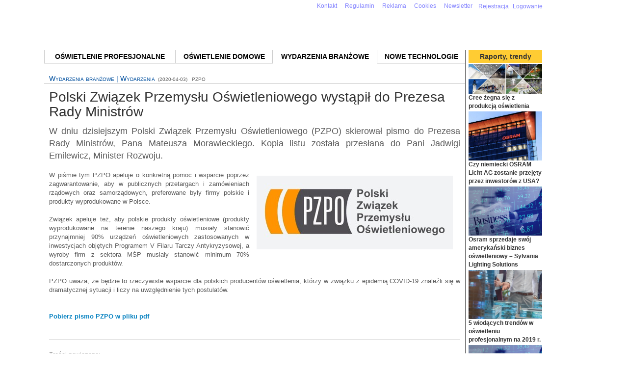

--- FILE ---
content_type: text/html; charset=utf-8
request_url: http://lighting.pl/Wydarzenia-branzowe/wydarzenia/Polski-Zwiazek-Przemyslu-Oswietleniowego-wystapil-do-Prezesa-Rady-Ministrow
body_size: 48425
content:
<!DOCTYPE html>
<html>
<head>
    <meta charset="utf-8" />
    <meta name="viewport" content="width=device-width, initial-scale=1.0">
    <meta name="description" content="Oświetlenie LED i tradycyjne - branżowy portal informacyjny LIGHTING.PL" />
    <meta name="keywords" content="led, philips, lampa, lampy, lighting, żar&#243;wki, światło, dioda, halogen, hcl, kanlux, osram, żar&#243;wki led, oświetlenie led" />
    <link rel="icon" type="image/png" href="/Content/static/icon.png" />

    <title>LIGHTING.PL - Polski Związek Przemysłu Oświetleniowego wystąpił do Prezesa Rady Ministr&#243;w</title>
    <link href="/Content/css?v=uNq7Fz334xfwBLYFMsJeCRevvKJVvrswBXMxA0reLIA1" rel="stylesheet"/>

    <link href="/Content/resgal/css?v=Axb9SBBBLPVh_MJkmB6Gvw73lcCFP9FpAI5ABEPte2c1" rel="stylesheet"/>

    <script src="/bundles/modernizr?v=wBEWDufH_8Md-Pbioxomt90vm6tJN2Pyy9u9zHtWsPo1"></script>

</head>
<body>
    <div style="width: 1100px; margin-left: auto; margin-right: auto;">
        <div style="left: 1025px; position: relative; top: 100px; width:0;height:0">
                <div class="clr rekpion" style="width: 120px; height: auto; overflow:visible; position: absolute; top: 0px; ">
                        

                </div>
        </div>
        <div class="container body-content" id="container-body-content" style="width:1020px;float:left; position:relative;">

            <div class="header">
                <a href="/" style="display: block;float: left;height: 100px;width: 530px;" title="LIGHTING.PL - Strona główna"></a>
                <div class="sbtopm" style="float: right">
                    
        <a href="/kontakt" >Kontakt</a>
        <a href="/regulamin" >Regulamin</a>
        <a href="/reklama" >Reklama</a>
        <a href="/cookies" >Cookies</a>
        <a href="/newsletter" >Newsletter</a>

                        <ul class="nav navbar-nav navbar-right">
            <li><a href="/account/Register" id="registerLink" style="padding:0 3px; margin:1px;" title="Zarejestruj się">Rejestracja</a></li>
        <li><a href="/account?returnUrl=%2FWydarzenia-branzowe%2Fwydarzenia%2FPolski-Zwiazek-Przemyslu-Oswietleniowego-wystapil-do-Prezesa-Rady-Ministrow" id="loginLink" style="padding:0 3px; margin:1px;" title="Zaloguj się">Logowanie</a></li>
    </ul>

                </div>
                <div class="socialbtn">
                    <a class="socialbtn-fb" href="https://www.facebook.com/lightingpl" target="_blank" rel="nofollow" title="Odwiedź nas na Facebooku"></a>
                    <a class="socialbtn-in" href="https://www.linkedin.com/groups?home=&gid=5139825" target="_blank" rel="nofollow" title="Odwiedź nas na Linked In"></a>
                    <a class="socialbtn-pi" href="https://www.pinterest.com/lightingpl/" target="_blank" rel="nofollow" title="Odwiedź nas na Pinterest"></a>
                    <a class="socialbtn-gl" href="https://plus.google.com/b/111614446045106522665/111614446045106522665" target="_blank" rel="nofollow" title="Odwiedź nas na Google+"></a>
                </div>
            </div>
            <div style="position:relative;top:0; display:block;height:0;width:1020px;z-index:15;">
                <div style="width:1020px; height:0; position: relative;top:1px">
                        <div style="width: 1020px;border: none"></div>
                        <div class="advbuttons" style="width:150px; overflow:hidden;display:block; height:auto;float:right;margin-right: 5px;max-height:0">
        <div style="height:auto">
        </div>
    </div>
    <div id="advbox" style="width: 860px;border: none"></div>
                </div>
            </div>
            <div style="float: left; width: 1020px; min-height: 700px; border: none">
                <div id="rightpanel" style="width:160px;float:right">
                    <div class="dynriblk">
                                    <div class="block  bigicon">
                    <p class="title">
Raporty, trendy                    </p>
                         <a class="" href="/Wydarzenia-branzowe/wydarzenia/Cree-zegna-sie-z-produkcja-oswietlenia" target="_self" >
             <img title="Cree żegna się z produkcją oświetlenia" alt="Cree żegna się z produkcją oświetlenia" src="/images/CREE_zegna_sie_z_produkcja_oswietlenia_800x327.jpg" />
         <p>Cree żegna się z produkcją oświetlenia</p></a>
         <a class="" href="/Wydarzenia-branzowe/wydarzenia/Czy-niemiecki-OSRAM-Licht-AG-zostanie-przejety-przez-inwestorow-z-USA" target="_self" >
             <img title="Czy niemiecki OSRAM Licht AG zostanie przejęty przez inwestor&#243;w z USA?" alt="Czy niemiecki OSRAM Licht AG zostanie przejęty przez inwestor&#243;w z USA?" src="/images/OSRAM_siedziba_glowna_Monachium_800x533_2.jpg" />
         <p>Czy niemiecki OSRAM Licht AG zostanie przejęty przez inwestor&#243;w z USA?</p></a>
         <a class="" href="/Wydarzenia-branzowe/wydarzenia/Osram-sprzedaje-swoj-amerykanski-biznes-oswietleniowy-_-Sylvania-Lighting-Solutions" target="_self" >
             <img title="Osram sprzedaje sw&#243;j amerykański biznes oświetleniowy – Sylvania Lighting Solutions" alt="Osram sprzedaje sw&#243;j amerykański biznes oświetleniowy – Sylvania Lighting Solutions" src="/images/BUSINESS_800x533.jpg" />
         <p>Osram sprzedaje sw&#243;j amerykański biznes oświetleniowy – Sylvania Lighting Solutions</p></a>
         <a class="" href="/Wydarzenia-branzowe/Trendy-i-kierunki/5-wiodacych-trendow-w-oswietleniu-profesjonalnym-na-2019-r_" target="_self" >
             <img title="5 wiodących trend&#243;w w oświetleniu profesjonalnym na 2019 r." alt="5 wiodących trend&#243;w w oświetleniu profesjonalnym na 2019 r." src="/images/BEGHELLI_5_wiodacych_trendow_w_oswietleniu_profesjonalnym_na_2019_800x533.jpg" />
         <p>5 wiodących trend&#243;w w oświetleniu profesjonalnym na 2019 r.</p></a>
         <a class="" href="/Wydarzenia-branzowe/Trendy-i-kierunki/Najwazniejsze-wydarzenia-minionego-roku-2018-w-swiatowej-branzy-oswietleniowej" target="_self" >
             <img title="Najważniejsze wydarzenia minionego roku 2018 w światowej branży oświetleniowej" alt="Najważniejsze wydarzenia minionego roku 2018 w światowej branży oświetleniowej" src="/images/BUSINESS_800x533.jpg" />
         <p>Najważniejsze wydarzenia minionego roku 2018 w światowej branży oświetleniowej</p></a>
         <a class="" href="/Wydarzenia-branzowe/Trendy-i-kierunki/Jak-Internet-Rzeczy-_IoT_-wplynie-na-przyszlosc-branzy-oswietleniowej" target="_self" >
             <img title="Jak Internet Rzeczy (IoT) wpłynie na przyszłość branży oświetleniowej?" alt="Jak Internet Rzeczy (IoT) wpłynie na przyszłość branży oświetleniowej?" src="/images/icons__/IoT_Internet_Rzeczy_150x100_ico.jpg" />
         <p>Jak Internet Rzeczy (IoT) wpłynie na przyszłość branży oświetleniowej?</p></a>
         <a class="" href="/Wydarzenia-branzowe/Trendy-i-kierunki/Swiatowy-rynek-oswietlenia-inteligentnego-osiagnie-wartosc-51_05-mld-USD-do-2025-r_" target="_self" >
             <img title="Rynek inteligentnego oświetlenia do 2025 r." alt="Rynek inteligentnego oświetlenia do 2025 r." src="/images/icons__/TREND_150x100_ico.jpg" />
         <p>Rynek inteligentnego oświetlenia do 2025 r.</p></a>
         <a class="" href="/Wydarzenia-branzowe/raporty-i-analizy/Perspektywy-globalnego-rynku-oswietleniowego-do-2020-roku" target="_self" >
             <img title="Perspektywy rynku oświetlenia do 2020 r." alt="Perspektywy rynku oświetlenia do 2020 r." src="/images/icons__/RAPORT_150x100_ico.jpg" />
         <p>Perspektywy rynku oświetlenia do 2020 r.</p></a>
         <a class="" href="/Wydarzenia-branzowe/raporty-i-analizy/Inteligentne-domowe-zrodla-swiatla-perspektywy-do-2020-r_" target="_self" >
             <img title="Inteligentne domowe źr&#243;dła światła do 2020 r." alt="Inteligentne domowe źr&#243;dła światła do 2020 r." src="/images/icons__/Inteligentne_domowe_zrodla_swiatla_do_2020__ico_150x100.jpg" />
         <p>Inteligentne domowe źr&#243;dła światła do 2020 r.</p></a>
         <a class="" href="/Wydarzenia-branzowe/Trendy-i-kierunki/Co-dalej-z-tym-oswietleniem" target="_self" >
             <img title="Co dalej z tym oświetleniem?" alt="Co dalej z tym oświetleniem?" src="/images/icons__/Co_z_tym_oswietleniem_150x100_ico.jpg" />
         <p>Co dalej z tym oświetleniem?</p></a>
         <a class="" href="/Wydarzenia-branzowe/raporty-i-analizy/Polska-rynkiem-rozwojowym-dla-inteligentnego-oswietlenia-ulicznego" target="_self" >
             <img title="Rynek inteligentnego oświetlenia ulicznego" alt="Rynek inteligentnego oświetlenia ulicznego" src="/images/icons__/Raport_Inteligentne_oswietlenie_ulic_150x100_ico.jpg" />
         <p>Rynek inteligentnego oświetlenia ulicznego</p></a>
            </div>

                    </div>
                </div>
                <div id="contcentr" style="border-right: 2px solid gray;float:left;display:block;width:860px;position:relative;">
                    <div id="mmenupanel" style="width:858px;float:left;z-index:10">
                            <table class="mastermenu">
        <tr>
                    <td id="dmd-2" class=" ">

                            <a href="/oswietlenie-profesjonalne">Oświetlenie profesjonalne</a>

                    </td>
                    <td id="dmd-3" class=" ">

                            <a href="/oswietlenie-domowe">Oświetlenie domowe</a>

                    </td>
                    <td id="dmd-4" class="mselp ">

                            <a href="/Wydarzenia-branzowe">Wydarzenia branżowe</a>

                    </td>
                    <td id="dmd-5" class=" ">

                            <a href="/Nowe-technologie">Nowe technologie</a>

                    </td>
        </tr>
    </table>
    <div class="dynmen" style="position:absolute;">
                        <div class="tdmd-2 ">
                                                    <ul>
                            <li class="">
                                                            <a href="/oswietlenie-profesjonalne/zastosowania" title="Zastosowania">Zastosowania</a>
                    <ul>
                            <li class="">
                                                            <a href="/oswietlenie-profesjonalne/drogi-i-ulice" title="drogi i ulice">drogi i ulice</a>
                    <ul>
                    </ul>

                            </li>
                            <li class="">
                                                            <a href="/oswietlenie-profesjonalne/tereny-miejskie" title="tereny miejskie">tereny miejskie</a>
                    <ul>
                    </ul>

                            </li>
                            <li class="">
                                                            <a href="/oswietlenie-profesjonalne/iluminacja-architektury" title="iluminacja architektury">iluminacja architektury</a>
                    <ul>
                    </ul>

                            </li>
                            <li class="">
                                                            <a href="/oswietlenie-profesjonalne/wnetrza-biurowe" title="wnętrza biurowe">wnętrza biurowe</a>
                    <ul>
                    </ul>

                            </li>
                            <li class="">
                                                            <a href="/oswietlenie-profesjonalne/wnetrza-handlowe" title="wnętrza handlowe">wnętrza handlowe</a>
                    <ul>
                    </ul>

                            </li>
                            <li class="">
                                                            <a href="/oswietlenie-profesjonalne/wnetrza-uzytkowe-inne" title="wnętrza użytkowe inne">wnętrza użytkowe inne</a>
                    <ul>
                    </ul>

                            </li>
                            <li class="">
                                                            <a href="/oswietlenie-profesjonalne/przemysl" title="przemysł">przemysł</a>
                    <ul>
                    </ul>

                            </li>
                            <li class="">
                                                            <a href="/oswietlenie-profesjonalne/obiekty-architektoniczne" title="obiekty architektoniczne">obiekty architektoniczne</a>
                    <ul>
                    </ul>

                            </li>
                    </ul>

                            </li>
                            <li class="">
                                                            <a href="/oswietlenie-profesjonalne/nowe-produkty" title="Nowe produkty">Nowe produkty</a>
                    <ul>
                            <li class="">
                                                            <a href="/oswietlenie-profesjonalne/oprawy-oswietleniowe" title="oprawy oświetleniowe">oprawy oświetleniowe</a>
                    <ul>
                    </ul>

                            </li>
                            <li class="">
                                                            <a href="/oswietlenie-profesjonalne/zrodla-swiatla" title="źr&#243;dła światła">źr&#243;dła światła</a>
                    <ul>
                    </ul>

                            </li>
                            <li class="">
                                                            <a href="/oswietlenie-profesjonalne/zasilanie-i-sterowania" title="zasilanie i sterowania">zasilanie i sterowania</a>
                    <ul>
                    </ul>

                            </li>
                            <li class="">
                                                    <hr />

                            </li>
                            <li class="">
                                                            <a href="/oswietlenie-profesjonalne/produkty-LED" title="produkty LED">produkty LED</a>
                    <ul>
                    </ul>

                            </li>
                            <li class="">
                                                            <a href="/oswietlenie-profesjonalne/produkty-tradycyjne" title="produkty tradycyjne">produkty tradycyjne</a>
                    <ul>
                    </ul>

                            </li>
                    </ul>

                            </li>
                            <li class="">
                                                            <a href="/oswietlenie-profesjonalne/ostatnie-newsy" title="Ostatnie newsy">Ostatnie newsy</a>
                    <ul>
                    </ul>

                            </li>
                    </ul>

                        </div>
                        <div class="tdmd-3 ">
                                                    <ul>
                            <li class="">
                                                            <a href="/oswietlenie-domowe/zastosowania" title="Zastosowania">Zastosowania</a>
                    <ul>
                            <li class="">
                                                            <a href="/oswietlenie-domowe/pokoj-dzienny" title="pok&#243;j dzienny">pok&#243;j dzienny</a>
                    <ul>
                    </ul>

                            </li>
                            <li class="">
                                                            <a href="/oswietlenie-domowe/sypialnia" title="sypialnia">sypialnia</a>
                    <ul>
                    </ul>

                            </li>
                            <li class="">
                                                            <a href="/oswietlenie-domowe/pokoj-dzieciecy" title="pok&#243;j dziecięcy">pok&#243;j dziecięcy</a>
                    <ul>
                    </ul>

                            </li>
                            <li class="">
                                                            <a href="/oswietlenie-domowe/kuchnia" title="kuchnia">kuchnia</a>
                    <ul>
                    </ul>

                            </li>
                            <li class="">
                                                            <a href="/oswietlenie-domowe/przedpokoj" title="przedpok&#243;j">przedpok&#243;j</a>
                    <ul>
                    </ul>

                            </li>
                            <li class="">
                                                            <a href="/oswietlenie-domowe/lazienka" title="łazienka">łazienka</a>
                    <ul>
                    </ul>

                            </li>
                            <li class="">
                                                            <a href="/oswietlenie-domowe/balkon-taras" title="balkon, taras">balkon, taras</a>
                    <ul>
                    </ul>

                            </li>
                            <li class="">
                                                            <a href="/oswietlenie-domowe/klatka-schodowa" title="klatka schodowa">klatka schodowa</a>
                    <ul>
                    </ul>

                            </li>
                            <li class="">
                                                            <a href="/oswietlenie-domowe/schody" title="schody">schody</a>
                    <ul>
                    </ul>

                            </li>
                            <li class="">
                                                            <a href="/oswietlenie-domowe/otoczenie-domu" title="otoczenie domu">otoczenie domu</a>
                    <ul>
                    </ul>

                            </li>
                    </ul>

                            </li>
                            <li class="">
                                                            <a href="/oswietlenie-domowe/typ-oswietlenia" title="Typ oświetlenia">Typ oświetlenia</a>
                    <ul>
                            <li class="">
                                                            <a href="/oswietlenie-domowe/ogolne" title="og&#243;lne">og&#243;lne</a>
                    <ul>
                    </ul>

                            </li>
                            <li class="">
                                                            <a href="/oswietlenie-domowe/miejscowe" title="miejscowe">miejscowe</a>
                    <ul>
                    </ul>

                            </li>
                            <li class="">
                                                            <a href="/oswietlenie-domowe/dekoracyjne" title="dekoracyjne">dekoracyjne</a>
                    <ul>
                    </ul>

                            </li>
                    </ul>

                            </li>
                            <li class="">
                                                            <a href="/oswietlenie-domowe/nowe-produkty" title="Nowe produkty">Nowe produkty</a>
                    <ul>
                            <li class="">
                                                            <a href="/oswietlenie-domowe/oprawy-sufitowe" title="oprawy sufitowe">oprawy sufitowe</a>
                    <ul>
                    </ul>

                            </li>
                            <li class="">
                                                            <a href="/oswietlenie-domowe/oprawy-scienne" title="oprawy ścienne">oprawy ścienne</a>
                    <ul>
                    </ul>

                            </li>
                            <li class="">
                                                            <a href="/oswietlenie-domowe/oprawy-stojace" title="oprawy stojące">oprawy stojące</a>
                    <ul>
                    </ul>

                            </li>
                            <li class="">
                                                            <a href="/oswietlenie-domowe/oprawy-podlogowe" title="oprawy podłogowe">oprawy podłogowe</a>
                    <ul>
                    </ul>

                            </li>
                            <li class="">
                                                            <a href="/oswietlenie-domowe/oprawy-meblowe" title="oprawy meblowe">oprawy meblowe</a>
                    <ul>
                    </ul>

                            </li>
                            <li class="">
                                                            <a href="/oswietlenie-domowe/oprawy-zewnetrzne" title="oprawy zewnętrzne">oprawy zewnętrzne</a>
                    <ul>
                    </ul>

                            </li>
                            <li class="">
                                                            <a href="/oswietlenie-domowe/zrodla-swiatla" title="źr&#243;dła światła">źr&#243;dła światła</a>
                    <ul>
                    </ul>

                            </li>
                            <li class="">
                                                            <a href="/oswietlenie-domowe/zasilanie-i-sterowanie" title="zasilanie i sterowanie">zasilanie i sterowanie</a>
                    <ul>
                    </ul>

                            </li>
                            <li class="">
                                                    <hr />

                            </li>
                            <li class="">
                                                            <a href="/oswietlenie-domowe/produkty-LED" title="produkty LED">produkty LED</a>
                    <ul>
                    </ul>

                            </li>
                            <li class="">
                                                            <a href="/oswietlenie-domowe/produkty-tradycyjne" title="produkty tradycyjne">produkty tradycyjne</a>
                    <ul>
                    </ul>

                            </li>
                    </ul>

                            </li>
                            <li class="">
                                                            <a href="/oswietlenie-domowe/ostatnie-newsy" title="Ostatnie newsy">Ostatnie newsy</a>
                    <ul>
                    </ul>

                            </li>
                    </ul>

                        </div>
                        <div class="tdmd-4 ">
                                                    <ul>
                            <li class="">
                                                            <a href="/Wydarzenia-branzowe/targi-konferencje-seminaria" title="Targi, konferencje, seminaria">Targi, konferencje, seminaria</a>
                    <ul>
                    </ul>

                            </li>
                            <li class="">
                                                            <a href="/Wydarzenia-branzowe/nagrody-i-wyroznienia" title="Nagrody i wyr&#243;żnienia">Nagrody i wyr&#243;żnienia</a>
                    <ul>
                    </ul>

                            </li>
                            <li class="">
                                                            <a href="/Wydarzenia-branzowe/wydarzenia" title="Wydarzenia">Wydarzenia</a>
                    <ul>
                    </ul>

                            </li>
                            <li class="">
                                                            <a href="/Wydarzenia-branzowe/raporty-i-analizy" title="Raporty i analizy">Raporty i analizy</a>
                    <ul>
                    </ul>

                            </li>
                            <li class="">
                                                            <a href="/Wydarzenia-branzowe/Trendy-i-kierunki" title="Trendy i kierunki">Trendy i kierunki</a>
                    <ul>
                    </ul>

                            </li>
                            <li class="">
                                                            <a href="/Wydarzenia-branzowe/wydawnictwa-branzowe" title="Wydawnictwa branżowe">Wydawnictwa branżowe</a>
                    <ul>
                    </ul>

                            </li>
                    </ul>

                        </div>
                        <div class="tdmd-5 ">
                                                    <ul>
                    </ul>

                        </div>

    </div>

                    </div>

                    <div style="float: left; min-height: 600px; width: 858px;z-index:0">
                        
<div style="width:100%">

    <div class="cmheader ">
        <p><span class="mnpath">Wydarzenia branżowe | Wydarzenia</span>&nbsp;&nbsp;<span class="date">(2020-04-03)</span>&nbsp;&nbsp;
            <span class="author">PZPO</span>
        </p>
        
    </div>
    <h2 class="cmtitle">Polski Związek Przemysłu Oświetleniowego wystąpił do Prezesa Rady Ministr&#243;w</h2>

<div class="content">
    <div style="text-align:justify">
        <span style="font-size:18px">W dniu dzisiejszym Polski Związek Przemysłu Oświetleniowego (PZPO) skierował pismo do Prezesa Rady Ministr&oacute;w, Pana Mateusza Morawieckiego. Kopia listu została przesłana do Pani Jadwigi Emilewicz, Minister Rozwoju.</span><br />
<br />
<img alt="" src="/images/PZPO_logo_400x150.jpg" style="float:right; height:150px; margin:10px 15px; width:400px" />W piśmie tym PZPO apeluje o konkretną pomoc i wsparcie poprzez zagwarantowanie, aby w publicznych przetargach i zam&oacute;wieniach rządowych oraz samorządowych, preferowane były firmy polskie i produkty wyprodukowane w Polsce.<br />
<br />
Związek apeluje też, aby polskie produkty oświetleniowe (produkty wyprodukowane na terenie naszego kraju) musiały stanowić przynajmniej 90% urządzeń oświetleniowych zastosowanych w inwestycjach objętych Programem V Filaru Tarczy Antykryzysowej, a wyroby firm z sektora MŚP musiały stanowić minimum 70% dostarczonych produkt&oacute;w.<br />
&nbsp;<br />
PZPO uważa, że będzie to rzeczywiste wsparcie dla polskich producent&oacute;w oświetlenia, kt&oacute;rzy w związku z epidemią COVID-19 znaleźli się w dramatycznej sytuacji i liczy na uwzględnienie tych postulat&oacute;w.<br />
<br />
<br />
<strong><a href="/Documents/PZPO_pismo_do_prezesa_rady_ministrow_3_04_2020.pdf" target="_blank">Pobierz pismo PZPO w pliku pdf</a></strong><br />
&nbsp;
    </div>
        <hr /><p>Treści powiązane:</p><br />
    <ul class="ulpow">
                <li>
            <a href="/Wydarzenia-branzowe/wydarzenia/Pandemia-w-branzy-oswietleniowej-_-rozmowa-z-Markiem-Orlowskim_-Prezesem-PZPO"><img src="/Content/m/mn/4f7e2a9b-4e06-4f15-895f-b964936fab50.jpg" alt="" title="Pandemia w branży oświetleniowej – rozmowa z Markiem Orłowskim, Prezesem PZPO" style="" />Pandemia w branży oświetleniowej – rozmowa z Markiem Orłowskim, Prezesem PZPO</a>
        </li>
        <li>
            <a href="/Wydarzenia-branzowe/wydarzenia/Wystapienie-Polskiego-Zwiazku-Przemyslu-Oswietleniowego-do-Ministerstwa-Rozwoju"><img src="/Content/m/mn/47efc8bd-1b24-4549-8b34-5cceb90a6f7e.jpg" alt="" title="Wystąpienie Polskiego Związku Przemysłu Oświetleniowego do Ministerstwa Rozwoju" style="" />Wystąpienie Polskiego Związku Przemysłu Oświetleniowego do Ministerstwa Rozwoju</a>
        </li>
        <li>
            <a href="/Wydarzenia-branzowe/wydarzenia/Stanowisko-PZPO-w-sprawie-problemow-firm-branzy-oswietleniowej-w-zwiazku-z-pandemia"><img src="/Content/m/mn/4c815265-e93a-4ca3-b8be-ab38cdd7ae2f.jpg" alt="" title="Stanowisko PZPO w sprawie problem&#243;w firm branży oświetleniowej w związku z pandemią" style="" />Stanowisko PZPO w sprawie problem&#243;w firm branży oświetleniowej w związku z pandemią</a>
        </li>
                        
    </ul>
    <div class="clearfix"></div>

</div>

</div>    <div ><br/><a href="/" style="font-weight:bold;color:#2a6496;float: right;margin-right:26px">&lt; powrót</a></div>
    <div class="clr"></div>
        <hr />

<div id="commenttable">
        <p id="commid-0">Komentarze:</p>
</div>
<div class="bottomcont">
    <hr style="border-top-color:gray" />
<div class="rekmid1">
    


</div>
<div style="float:left; width:160px">
    <div class="dynriblk">
                    <div class="block  bigicon">
                    <p class="title">
Artykuły i notatki sponsorowane                    </p>
                         <a class="" href="/oswietlenie-profesjonalne/oprawy-oswietleniowe/Oprawy-przeciwwybuchowe-LUMI-TEAM-z-certyfikatami-ATEX-i-IECEx-dla-stref-2-i-21_-22" target="_self" >
             <img title="Oprawy przeciwwybuchowe LUMI TEAM z certyfikatami ATEX i IECEx dla stref 2 i 21, 22" alt="Oprawy przeciwwybuchowe LUMI TEAM z certyfikatami ATEX i IECEx dla stref 2 i 21, 22" src="/images/icons__/LUMI_TEAM_Oprawy_przeciwwybuchowe_z_certyfikatami_150x100_ico.jpg" />
         <p>Oprawy przeciwwybuchowe LUMI TEAM z certyfikatami ATEX i IECEx dla stref 2 i 21, 22</p></a>
           <p class="">
                <img title="Nowoczesne i estetyczne oprawy oświetlenia podstawowego od AWEX" alt="Nowoczesne i estetyczne oprawy oświetlenia podstawowego od AWEX" src="/images/icons__/AWEX_oprawy_oswietlenia_podstawowego_150x100_ico.jpg" />
                Nowoczesne i estetyczne oprawy oświetlenia podstawowego od AWEX
                </p>
         <a class="" href="/oswietlenie-profesjonalne/zrodla-swiatla/Lampy-led-_-dlaczego-warto-je-wybierac" target="_self" >
             <img title="Lampy led – dlaczego warto je wybierać?" alt="Lampy led – dlaczego warto je wybierać?" src="/images/Lampy_led_dlaczego_warto_je_wybierac_800x533.jpg" />
         <p>Lampy led – dlaczego warto je wybierać?</p></a>
         <a class="" href="/Wydarzenia-branzowe/wydarzenia/BIM-dla-oswietlenia-Webinarium-BIMobject-_-LEDIN" target="_self" >
             <img title="BIM dla oświetlenia | Webinarium BIMobject &amp; LEDIN" alt="BIM dla oświetlenia | Webinarium BIMobject &amp; LEDIN" src="/images/LED_Line_BIMobject_Webinarium_800x533.jpg" />
         <p>BIM dla oświetlenia | Webinarium BIMobject &amp; LEDIN</p></a>
            </div>
            <div class="block  bigicon">
                    <p class="title">
Katalogi                    </p>
                        <a class="" href="/katalog-firm"  >
            <img title="Katalog firm PL" alt="Katalog firm PL" src="/images/icons__/KATALOG_FIRMY_150x65_ico.jpg" />
        </a>
        <a class="" href="/katalog-importerow"  >
            <img title="Katalog importer&#243;w" alt="Katalog importer&#243;w" src="/images/icons__/KATALOG_IMPORTERZY_150x65_ico.jpg" />
        </a>
        <a class="" href="/katalog-stron-www"  >
            <img title=" Katalog stron WWW" alt=" Katalog stron WWW" src="/images/icons__/KATALOG_WWW_150x65_ico.jpg" />
        </a>
            </div>
            <div class="block  bigicon">
                    <p class="title">
Archiwum informacji                    </p>
                        <a class="" href="/news"  >
            <img title="Archiwum news&#243;w" alt="Archiwum news&#243;w" src="/images/icons__/ARCHIWUM_v2_150x65_ico.jpg" />
        </a>
            </div>
            <div class="block  bigicon">
                    <p class="title">
Forum dyskusyjne                    </p>
                        <a class="" href="https://lighting.pl/forum" target="_blank" >
            <img title="Forum dyskusyjne wortalu LIGHTING.PL" alt="Forum dyskusyjne wortalu LIGHTING.PL" src="/images/icons__/FORUM_DYSKUSYJNE_v3_150x65_ico.jpg" />
        </a>
            </div>
            <div class="block  bigicon">
                    <p class="title">
Giełda pracy                    </p>
                        <a class="" href="https://lighting.pl/forum/viewforum.php?f=15" target="_blank" >
            <img title="Giełda pracy" alt="Giełda pracy" src="/images/icons__/GIELDA_PRACY_v3_150x65_ico.jpg" />
        </a>
            </div>
            <div class="block  bigicon">
                    <p class="title">
Targi, konferencje                    </p>
                        <a class="" href="/Wydarzenia-branzowe/targi-konferencje-seminaria/Imprezy-wystwiennicze-dla-branzy-oswietlenia"  >
            <img title="Targi, konferencje" alt="Targi, konferencje" src="/images/icons__/TARGI_KONFERENCJE_150x65_ico.jpg" />
        </a>
            </div>

    </div>
</div>
<div class="midtrmin">
        <div class="rg-gallery" id="rg-gallery-24">
        <div class="rg-thumbs" style="width: 100%;">
            <p style="text-align: left; font-size: 14px;color:#000; padding: 0; margin: 0 0 0 26px; font-weight: bolder;">Galeria Starej Reklamy Oświetlenia</p>
            <!-- Elastislide Carousel Thumbnail Viewer -->
            <div class="es-carousel-wrapper" style="display: block;z-index:0;padding:0 28px">
                <div class="es-nav">
                    <span class="es-nav-prev">Previous</span>
                    <span class="es-nav-next">Next</span>
                </div>
                <div class="es-carousel" style="width:623px">
                    <ul style="width: 100%; display: block; margin-left: -1008px;">

                            <li style="margin-right: 3px; width: 126px;z-index:0" class="">
                                <a href="/Wydarzenia-branzowe/wydawnictwa-branzowe/Warszawska-Fabryka-Lamp-Elektrycznych-_Warszawa_" >
                                    <img alt="Warszawska Fabryka Lamp Elektrycznych"  src="/content/m/md/993058e8-00ac-4654-9b9e-e0fc2ded1aea.jpg" title="Warszawska Fabryka Lamp Elektrycznych">
                                <p class="rg-title">Warszawska Fabryka Lamp Elektrycznych
                                    </p>
                            </a>
                            </li>
                            <li style="margin-right: 3px; width: 126px;z-index:0" class="">
                                <a href="/Wydarzenia-branzowe/wydawnictwa-branzowe/Fabryka-Lamp-Elektrycznych-CYRKON-_Warszawa_" >
                                    <img alt="CYRKON Fabryka Lamp Elektrycznych"  src="/content/m/md/200bbfbf-bce1-48db-bcaa-8466a1ba2a9f.jpg" title="CYRKON Fabryka Lamp Elektrycznych">
                                <p class="rg-title">CYRKON Fabryka Lamp Elektrycznych
                                    </p>
                            </a>
                            </li>
                            <li style="margin-right: 3px; width: 126px;z-index:0" class="">
                                <a href="/Wydarzenia-branzowe/wydawnictwa-branzowe/Akcyjne-Towarzystwo-Elektryczne-TUNGSRAM-_Warszawa_" >
                                    <img alt="TUNGSRAM Akcyjne Towarzystwo Elektryczne"  src="/content/m/md/a6a75d77-47a6-4ce8-a717-449063c0b487.jpg" title="TUNGSRAM Akcyjne Towarzystwo Elektryczne">
                                <p class="rg-title">TUNGSRAM Akcyjne Towarzystwo Elektryczne
                                    </p>
                            </a>
                            </li>
                            <li style="margin-right: 3px; width: 126px;z-index:0" class="">
                                <a href="/Wydarzenia-branzowe/wydawnictwa-branzowe/Polskie-Zaklady-PHILIPS-_Warszawa_" >
                                    <img alt="PHILIPS Polskie Zakłady"  src="/content/m/md/399c8e66-62d9-425c-b79d-5a93c7801083.jpg" title="PHILIPS Polskie Zakłady">
                                <p class="rg-title">PHILIPS Polskie Zakłady
                                    </p>
                            </a>
                            </li>
                            <li style="margin-right: 3px; width: 126px;z-index:0" class="">
                                <a href="/Wydarzenia-branzowe/wydawnictwa-branzowe/Fabryka-Zyrandoli-Elektrycznych-A_-Marciniak-S_A_-_Warszawa_" >
                                    <img alt="A. MARCINIAK Fabryka Żyrandoli Elektrycznych"  src="/content/m/md/c553a59e-4e60-4ce9-a850-6148c90daf9a.jpg" title="A. MARCINIAK Fabryka Żyrandoli Elektrycznych">
                                <p class="rg-title">A. MARCINIAK Fabryka Żyrandoli Elektrycz...
                                    </p>
                            </a>
                            </li>
                            <li style="margin-right: 3px; width: 126px;z-index:0" class="">
                                <a href="/Wydarzenia-branzowe/wydawnictwa-branzowe/Polska-Zarowka-OSRAM-S_A_-_Warszawa-_-Pabianice_" >
                                    <img alt="OSRAM Polska Żar&#243;wka"  src="/content/m/md/7834a975-007d-4030-9d5d-edf8cf7354c0.jpg" title="OSRAM Polska Żar&#243;wka">
                                <p class="rg-title">OSRAM Polska Żar&#243;wka
                                    </p>
                            </a>
                            </li>
                            <li style="margin-right: 3px; width: 126px;z-index:0" class="">
                                <a href="/Wydarzenia-branzowe/wydawnictwa-branzowe/Malopolska-Fabryka-Zarowek-S_A_-_Lwow_" >
                                    <img alt="ŻAREG Małopolska Fabryka Żar&#243;wek"  src="/content/m/md/7a63178e-b39c-42a3-89aa-d7351bbcf6ce.jpg" title="ŻAREG Małopolska Fabryka Żar&#243;wek">
                                <p class="rg-title">ŻAREG Małopolska Fabryka Żar&#243;wek
                                    </p>
                            </a>
                            </li>
                            <li style="margin-right: 3px; width: 126px;z-index:0" class="">
                                <a href="/Wydarzenia-branzowe/wydawnictwa-branzowe/Bracia-Borkowscy-Zaklady-Elektrotechniczne-S_A_-_Warszawa_" >
                                    <img alt="BRACIA BORKOWSCY Zakłady Elektrotechniczne"  src="/content/m/md/047b26f9-1833-45cc-8dd1-bd9d5983049d.jpg" title="BRACIA BORKOWSCY Zakłady Elektrotechniczne">
                                <p class="rg-title">BRACIA BORKOWSCY Zakłady Elektrotechnicz...
                                    </p>
                            </a>
                            </li>
                            <li style="margin-right: 3px; width: 126px;z-index:0" class="">
                                <a href="/Wydarzenia-branzowe/wydawnictwa-branzowe/Gornoslaska-Fabryka-Zarowek-HELIOS-_Katowice_" >
                                    <img alt="G&#243;rnośląska Fabryka Żar&#243;wek HELIOS (Katowice)"  src="/content/m/md/56a7dc5a-fe06-4651-a28d-7ab8d5d95522.jpg" title="G&#243;rnośląska Fabryka Żar&#243;wek HELIOS (Katowice)">
                                <p class="rg-title">Górnośląska Fabryka Żarówek HELIOS (Kato...
                                    </p>
                            </a>
                            </li>
                            <li style="margin-right: 3px; width: 126px;z-index:0" class="">
                                <a href="/Wydarzenia-branzowe/wydawnictwa-branzowe/Wytwornia-Lamp-Elektrycznych-GALWANIA-_Lwow_" >
                                    <img alt="GALWANIA Wytw&#243;rnia Lamp Elektrycznych"  src="/content/m/md/b0adb2d8-942d-4749-b25a-29530a20c77a.jpg" title="GALWANIA Wytw&#243;rnia Lamp Elektrycznych">
                                <p class="rg-title">GALWANIA Wytw&#243;rnia Lamp Elektrycznych
                                    </p>
                            </a>
                            </li>
                            <li style="margin-right: 3px; width: 126px;z-index:0" class="">
                                <a href="/Wydarzenia-branzowe/wydawnictwa-branzowe/Towarzystwo-Akcyjne-Polskich-Zakladow-Elektrotechnicznych-SIEMENS-_Warszawa_" >
                                    <img alt="SIEMENS Towarzystwo Akcyjne Polskich Zakład&#243;w Elektrotechnicznych"  src="/content/m/md/88e5efef-d9ca-443f-959b-ce659bd7edf9.jpg" title="SIEMENS Towarzystwo Akcyjne Polskich Zakład&#243;w Elektrotechnicznych">
                                <p class="rg-title">SIEMENS Towarzystwo Akcyjne Polskich Zak...
                                    </p>
                            </a>
                            </li>

                    </ul>
                </div>
                <div class="es-nav"><span class="es-nav-prev" style="display: block;">Previous</span><span class="es-nav-next">Next</span></div><div class="es-nav"><span class="es-nav-prev" style="display: block;">Previous</span><span class="es-nav-next">Next</span></div><div class="es-nav"><span class="es-nav-prev" style="display: block;">Previous</span><span class="es-nav-next">Next</span></div>
            </div>
            <!-- End Elastislide Carousel Thumbnail Viewer -->
        </div>
    </div>



        <div style="display:block;width:99%;height:auto;overflow:visible" class="">
            <p style="text-align: left; font-size: 14px;color:#000; padding: 0; margin: 0 0 0 5px; font-weight: bolder;">Najciekawsze artykuły - wydarzenia branżowe</p>
                    <div style="display:block;width:100%;height:auto;float:left">
                    <a href="/Wydarzenia-branzowe/wydarzenia/CO-Unity-wprowadza-oswietlenie-marki-Toshiba-na-polski-rynek" style="display:block;float:left;width:215px;height:auto;margin:1px 7px 10px" class="">
                        <img alt="CO-Unity przedstawicielem Toshiba w Polsce" src="/images/TOSHIBA_CO_Unity_wprowadza_oswietlenie_Toshiba_na_polski_rynek_800x533_1.jpg" title="CO-Unity przedstawicielem Toshiba w Polsce" style="width:100%">
                        <h4 class="" style="font-weight:bold;font-size:15px;margin-left:0;padding-left:0;margin-bottom:8px">
CO-Unity przedstawicielem Toshiba w Polsce
                        </h4>
                        
                    </a>
                    <a href="/Wydarzenia-branzowe/wydarzenia/Philips-Lighting-oglosil-wyniki-za-IV-kw_-i-caly-2016-r_" style="display:block;float:left;width:215px;height:auto;margin:1px 7px 10px" class="">
                        <img alt="Wyniki Philips Lighting za 2016 r." src="/images/ANALIZY_v3_800x533.jpg" title="Wyniki Philips Lighting za 2016 r." style="width:100%">
                        <h4 class="" style="font-weight:bold;font-size:15px;margin-left:0;padding-left:0;margin-bottom:8px">
Wyniki Philips Lighting za 2016 r.
                        </h4>
                        
                    </a>
                    <a href="/Wydarzenia-branzowe/wydarzenia/Dyrektor-Generalny-Philips-Lighting-_-Eric-Rondolat_-z-wizyta-w-Polsce" style="display:block;float:left;width:215px;height:auto;margin:1px 7px 10px" class="">
                        <img alt=" Dyrektor Generalny Philips Lighting – Eric Rondolat, z wizytą w Polsce" src="/images/PHILIPS_Spotkanie_z_Erickiem_Rondolatem_CEO_800x533_3.jpg" title=" Dyrektor Generalny Philips Lighting – Eric Rondolat, z wizytą w Polsce" style="width:100%">
                        <h4 class="" style="font-weight:bold;font-size:15px;margin-left:0;padding-left:0;margin-bottom:8px">
 Dyrektor Generalny Philips Lighting – Eric Rondolat, z wizytą w Polsce
                        </h4>
                        
                    </a>
            </div>
            <div style="display:block;width:100%;height:auto;float:left">
                    <a href="/Wydarzenia-branzowe/wydarzenia/Uklad-i-sposob-sterowania-strumieniem-swietlnym-Apanet-objety-ochrona-patentowa" style="display:block;float:left;width:215px;height:auto;margin:1px 7px 10px" class="">
                        <img alt="Patent na sterowanie strumieniem świetlnym" src="/images/PATENT_800x533.jpg" title="Patent na sterowanie strumieniem świetlnym" style="width:100%">
                        <h4 class="" style="font-weight:bold;font-size:15px;margin-left:0;padding-left:0;margin-bottom:8px">
Patent na sterowanie strumieniem świetlnym
                        </h4>
                        
                    </a>
                    <a href="/Wydarzenia-branzowe/wydarzenia/Od-zarowki-do-inteligentnego-oswietlenia-_-110-lat-marki-Osram" style="display:block;float:left;width:215px;height:auto;margin:1px 7px 10px" class="">
                        <img alt="110 lat marki Osram – od żar&#243;wki do inteligentnego oświetlenia" src="/images/OSRAM_ 110_lat_800x533.jpg" title="110 lat marki Osram – od żar&#243;wki do inteligentnego oświetlenia" style="width:100%">
                        <h4 class="" style="font-weight:bold;font-size:15px;margin-left:0;padding-left:0;margin-bottom:8px">
110 lat marki Osram – od żar&#243;wki do inteligentnego oświetlenia
                        </h4>
                        
                    </a>
                    <a href="/Wydarzenia-branzowe/wydarzenia/Silvair-pozyskal-12-mln-USD-na-rozwoj" style="display:block;float:left;width:215px;height:auto;margin:1px 7px 10px" class="">
                        <img alt="Silvair pozyskał 12 mln USD na rozw&#243;j" src="/images/SILVAIR_800c533_2.jpg" title="Silvair pozyskał 12 mln USD na rozw&#243;j" style="width:100%">
                        <h4 class="" style="font-weight:bold;font-size:15px;margin-left:0;padding-left:0;margin-bottom:8px">
Silvair pozyskał 12 mln USD na rozw&#243;j
                        </h4>
                        
                    </a>
            </div>
        <div style="clear:both"></div>
    </div>


    <div style="padding-right:3px">
        

    </div>
</div>
    
</div>


                    </div>
                </div>
            </div>                       
        </div>
        <div style="width:1020px;float:left" class="clr"></div>
       
<footer style="width: 1020px; float: left; ">
    <hr style="margin-bottom:10px" />
    <p>
        <span style="float:right;">
            Email: redakcja[at]lighting.pl
            </span>
            
            &copy; 2026 - LIGHTING.PL
</p>
</footer>
    </div>
    <script src="/bundles/jquery?v=j3BWda-lAN4U0sGq-7QJ8MX8XN57aMqoF1Uvo-UjRvs1"></script>

    <script src="/bundles/bootstrap?v=2Fz3B0iizV2NnnamQFrx-NbYJNTFeBJ2GM05SilbtQU1"></script>

    <script src="/bundles/scr?v=az6CBJVtc4tW0D_BzGc0zUIDLkmg_hpQWpkYZC5o4GE1"></script>

    <script src="/bundles/resgallery?v=qwPA-yPjtzYxobEm-g2QwFffgIQR7G33Fe8OETrBsMM1"></script>

    
    <!-- addjs-->
<script>
  (function(i,s,o,g,r,a,m){i['GoogleAnalyticsObject']=r;i[r]=i[r]||function(){
  (i[r].q=i[r].q||[]).push(arguments)},i[r].l=1*new Date();a=s.createElement(o),
  m=s.getElementsByTagName(o)[0];a.async=1;a.src=g;m.parentNode.insertBefore(a,m)
  })(window,document,'script','//www.google-analytics.com/analytics.js','ga');

  ga('create', 'UA-73125613-1', 'auto');
  ga('send', 'pageview');

</script>


<!-- (C) stat24 / Strona glowna -->
<script type="text/javascript">
<!--
document.writeln('<'+'scr'+'ipt type="text/javascript" src="http://s1.hit.stat24.com/_'+(new Date()).getTime()+'/script.js?id=p9BKhfdGc8fldrl3ALipYabj3w6sycbVBxyxhInKpLb.J7/l=11"></'+'scr'+'ipt>');
//-->
</script>


<script>
  (function(i,s,o,g,r,a,m){i['GoogleAnalyticsObject']=r;i[r]=i[r]||function(){
  (i[r].q=i[r].q||[]).push(arguments)},i[r].l=1*new Date();a=s.createElement(o),
  m=s.getElementsByTagName(o)[0];a.async=1;a.src=g;m.parentNode.insertBefore(a,m)
  })(window,document,'script','//www.google-analytics.com/analytics.js','ga');

  ga('create', 'UA-3265390-1', 'auto');
  ga('send', 'pageview');

</script></body>
</html>


--- FILE ---
content_type: text/css; charset=utf-8
request_url: http://lighting.pl/Content/resgal/css?v=Axb9SBBBLPVh_MJkmB6Gvw73lcCFP9FpAI5ABEPte2c1
body_size: 2981
content:
.rg-gallery,.rg-gallery-nc{margin:auto;text-align:center;width:97%;height:auto}.rg-image-wrapper{position:relative;padding:0;background:transparent url(/content/static/black.png) repeat top left;-moz-border-radius:0;-webkit-border-radius:0;border-radius:0;min-height:20px}.rg-title-wrapper{position:absolute;left:0;top:0}.rg-image{position:relative;text-align:center;line-height:0;z-index:1}.rg-image img{max-height:100%;max-width:100%}.rg-image-nav a{position:absolute;top:0;left:0;background:transparent url(/content/static/nav.png) no-repeat -20% 50%;width:28px;height:100%;text-indent:-9000px;cursor:pointer;opacity:.3;outline:none;z-index:3}.rg-image-nav a.rg-image-nav-next{right:0;left:auto;background-position:115% 50%;-moz-border-radius:0;-webkit-border-radius:0;border-radius:0}.rg-image-nav a:hover{opacity:.85}.rg-caption{text-align:center;margin-bottom:0;position:absolute;bottom:0;background-color:#aaa;opacity:.7;z-index:2}.rg-caption p{opacity:1;font-size:10px;letter-spacing:1px;line-height:16px;padding:0 15px;text-transform:none;margin-bottom:2px;color:#fff}.rg-title-in{text-align:left;margin-bottom:0;position:relative;right:0;background-color:#aaa;opacity:.7;z-index:2}.rg-title-in p{opacity:1;font-size:11px;letter-spacing:2px;line-height:16px;padding:0 10px 2px 10px;text-transform:none;font-weight:bold;margin:0;color:#fff}.rg-view{height:30px}.rg-view a{display:block;float:right;width:16px;height:16px;margin-right:3px;background:#464646 url(/content/static/views.png) no-repeat top left;border:3px solid #464646;opacity:.8}.rg-view a:hover{opacity:1}.rg-view a.rg-view-full{background-position:0 0;display:none}.rg-view a.rg-view-selected{background-color:#6f6f6f;border-color:#6f6f6f;display:none}.rg-view a.rg-view-thumbs{background-position:0 -16px;display:none}.rg-loading{width:46px;height:46px;position:absolute;top:50%;left:50%;background:#000 url(/content/static/ajax-loader.gif) no-repeat center center;margin:-23px 0 0 -23px;z-index:100;opacity:.7}.rg-title{font-size:12px;height:36px;margin:1px;overflow:hidden}.es-carousel-wrapper,.es-carousel-wrapper-nc{padding:0;position:relative;margin-bottom:20px}.es-carousel{overflow:hidden}.es-carousel ul{display:none}.es-carousel ul li{height:100%;float:left;display:block;border:1px solid #ccc}.es-carousel ul li a{display:block;border-style:solid;border-color:gray;opacity:1;-webkit-touch-callout:none}.es-carousel ul li.selected a{border-color:#fff;opacity:1}.es-carousel-wrapper-nc ul li.selected{border-color:#333;border-style:double;border-width:3px}.es-carousel ul li a img{display:block;border:none;max-height:100%;max-width:100%;border-bottom:1px solid #ccc}.es-nav span{position:absolute;top:8%;left:8px;background:transparent url(/content/static/nav_thumbs.png) no-repeat;background-position:left 48%;width:14px;height:120px;margin-top:0;text-indent:-9000px;cursor:pointer;opacity:1}.es-nav span.es-nav-next{right:8px;left:auto;background-position:right 48%}.es-nav span:hover{opacity:1}

--- FILE ---
content_type: text/plain
request_url: https://www.google-analytics.com/j/collect?v=1&_v=j102&a=1420448283&t=pageview&_s=1&dl=http%3A%2F%2Flighting.pl%2FWydarzenia-branzowe%2Fwydarzenia%2FPolski-Zwiazek-Przemyslu-Oswietleniowego-wystapil-do-Prezesa-Rady-Ministrow&ul=en-us%40posix&dt=LIGHTING.PL%20-%20Polski%20Zwi%C4%85zek%20Przemys%C5%82u%20O%C5%9Bwietleniowego%20wyst%C4%85pi%C5%82%20do%20Prezesa%20Rady%20Ministr%C3%B3w&sr=1280x720&vp=1280x720&_u=IEBAAEABAAAAACAAI~&jid=1562329059&gjid=533397037&cid=718023270.1769063199&tid=UA-73125613-1&_gid=1940413146.1769063199&_r=1&_slc=1&z=1613831351
body_size: -284
content:
2,cG-Z69L2N62H2

--- FILE ---
content_type: text/javascript; charset=utf-8
request_url: http://lighting.pl/bundles/resgallery?v=qwPA-yPjtzYxobEm-g2QwFffgIQR7G33Fe8OETrBsMM1
body_size: 12783
content:
function Carousel(){return function(){var n=null,t=null,i=0,r=function(r){n=$("#"+r).find("div.es-carousel-wrapper");t=n.find("ul > li");i=t.length;n.show().elastislide({imageW:122,onClick:function(n){$(n).children("a:first").click()}})};return{init:r}}()}function Gallery(){return function(){var n=null,r=null,i=null,f=null,s=null,h=null,c=null,t=0,l="carousel",e=!1,a=function(u){n=$("#"+u);r=n.find("div.es-carousel-wrapper-nc");i=r.find("ul > li");f=i.length;i.add('<img src="/content/static/ajax-loader.gif"/><img src="/content/static/black.png"/>').imagesLoaded(function(){y();o(i.eq(t))});l==="carousel"&&v()},v=function(){r.show().elastislide({imageW:82,isStatic:!0,margin:15,marginbottom:20,onClick:function(n){if(e)return!1;e=!0;o(n);t=n.index()}});r.elastislide("setCurrent",t)},y=function(){if(f>1){s=n.find("a.rg-image-nav-prev");h=n.find("a.rg-image-nav-next");c=n.find("div.rg-image");s.on("click.rgGallery",function(){return u("left"),!1});h.on("click.rgGallery",function(){return u("right"),!1});c.touchwipe({wipeLeft:function(){u("right")},wipeRight:function(){u("left")},preventDefaultEvents:!1});$(document).on("keyup.rgGallery",function(n){n.keyCode==39?u("right"):n.keyCode==37&&u("left")})}},u=function(n){if(e)return!1;e=!0;n==="right"?t+1>=f?t=0:++t:n==="left"&&(t-1<0?t=f-1:--t);o(i.eq(t))},o=function(u){var c=n.find("div.rg-loading").show();i.removeClass("selected");u.addClass("selected");var f=u.find("img"),o=f.data("large"),s=f.data("description"),h=f.attr("title");$("<img/>").load(function(){n.find("div.rg-image").empty().append('<img src="'+o+'"/>');s?n.find("div.rg-caption").show().children("p").empty().text(s):n.find("div.rg-caption").hide();h?n.find("div.rg-title-in").show().children("p").empty().text(h):n.find("div.rg-title-in").hide();c.hide();l==="carousel"&&(r.elastislide("reload"),r.elastislide("setCurrent",t));e=!1}).attr("src",o)},p=function(n){r.find("ul").append(n);i=i.add($(n));f=i.length;r.elastislide("add",n)};return{init:a,addItems:p}}()}jQuery.easing.jswing=jQuery.easing.swing;jQuery.extend(jQuery.easing,{def:"easeOutQuad",swing:function(n,t,i,r,u){return jQuery.easing[jQuery.easing.def](n,t,i,r,u)},easeInQuad:function(n,t,i,r,u){return r*(t/=u)*t+i},easeOutQuad:function(n,t,i,r,u){return-r*(t/=u)*(t-2)+i},easeInOutQuad:function(n,t,i,r,u){return(t/=u/2)<1?r/2*t*t+i:-r/2*(--t*(t-2)-1)+i},easeInCubic:function(n,t,i,r,u){return r*(t/=u)*t*t+i},easeOutCubic:function(n,t,i,r,u){return r*((t=t/u-1)*t*t+1)+i},easeInOutCubic:function(n,t,i,r,u){return(t/=u/2)<1?r/2*t*t*t+i:r/2*((t-=2)*t*t+2)+i},easeInQuart:function(n,t,i,r,u){return r*(t/=u)*t*t*t+i},easeOutQuart:function(n,t,i,r,u){return-r*((t=t/u-1)*t*t*t-1)+i},easeInOutQuart:function(n,t,i,r,u){return(t/=u/2)<1?r/2*t*t*t*t+i:-r/2*((t-=2)*t*t*t-2)+i},easeInQuint:function(n,t,i,r,u){return r*(t/=u)*t*t*t*t+i},easeOutQuint:function(n,t,i,r,u){return r*((t=t/u-1)*t*t*t*t+1)+i},easeInOutQuint:function(n,t,i,r,u){return(t/=u/2)<1?r/2*t*t*t*t*t+i:r/2*((t-=2)*t*t*t*t+2)+i},easeInSine:function(n,t,i,r,u){return-r*Math.cos(t/u*(Math.PI/2))+r+i},easeOutSine:function(n,t,i,r,u){return r*Math.sin(t/u*(Math.PI/2))+i},easeInOutSine:function(n,t,i,r,u){return-r/2*(Math.cos(Math.PI*t/u)-1)+i},easeInExpo:function(n,t,i,r,u){return t==0?i:r*Math.pow(2,10*(t/u-1))+i},easeOutExpo:function(n,t,i,r,u){return t==u?i+r:r*(-Math.pow(2,-10*t/u)+1)+i},easeInOutExpo:function(n,t,i,r,u){return t==0?i:t==u?i+r:(t/=u/2)<1?r/2*Math.pow(2,10*(t-1))+i:r/2*(-Math.pow(2,-10*--t)+2)+i},easeInCirc:function(n,t,i,r,u){return-r*(Math.sqrt(1-(t/=u)*t)-1)+i},easeOutCirc:function(n,t,i,r,u){return r*Math.sqrt(1-(t=t/u-1)*t)+i},easeInOutCirc:function(n,t,i,r,u){return(t/=u/2)<1?-r/2*(Math.sqrt(1-t*t)-1)+i:r/2*(Math.sqrt(1-(t-=2)*t)+1)+i},easeInElastic:function(n,t,i,r,u){var f=1.70158,e=0,o=r;return t==0?i:(t/=u)==1?i+r:(e||(e=u*.3),o<Math.abs(r)?(o=r,f=e/4):f=e/(2*Math.PI)*Math.asin(r/o),-(o*Math.pow(2,10*(t-=1))*Math.sin((t*u-f)*2*Math.PI/e))+i)},easeOutElastic:function(n,t,i,r,u){var f=1.70158,e=0,o=r;return t==0?i:(t/=u)==1?i+r:(e||(e=u*.3),o<Math.abs(r)?(o=r,f=e/4):f=e/(2*Math.PI)*Math.asin(r/o),o*Math.pow(2,-10*t)*Math.sin((t*u-f)*2*Math.PI/e)+r+i)},easeInOutElastic:function(n,t,i,r,u){var f=1.70158,e=0,o=r;return t==0?i:(t/=u/2)==2?i+r:(e||(e=u*.3*1.5),o<Math.abs(r)?(o=r,f=e/4):f=e/(2*Math.PI)*Math.asin(r/o),t<1)?-.5*o*Math.pow(2,10*(t-=1))*Math.sin((t*u-f)*2*Math.PI/e)+i:o*Math.pow(2,-10*(t-=1))*Math.sin((t*u-f)*2*Math.PI/e)*.5+r+i},easeInBack:function(n,t,i,r,u,f){return f==undefined&&(f=1.70158),r*(t/=u)*t*((f+1)*t-f)+i},easeOutBack:function(n,t,i,r,u,f){return f==undefined&&(f=1.70158),r*((t=t/u-1)*t*((f+1)*t+f)+1)+i},easeInOutBack:function(n,t,i,r,u,f){return(f==undefined&&(f=1.70158),(t/=u/2)<1)?r/2*t*t*(((f*=1.525)+1)*t-f)+i:r/2*((t-=2)*t*(((f*=1.525)+1)*t+f)+2)+i},easeInBounce:function(n,t,i,r,u){return r-jQuery.easing.easeOutBounce(n,u-t,0,r,u)+i},easeOutBounce:function(n,t,i,r,u){return(t/=u)<1/2.75?r*7.5625*t*t+i:t<2/2.75?r*(7.5625*(t-=1.5/2.75)*t+.75)+i:t<2.5/2.75?r*(7.5625*(t-=2.25/2.75)*t+.9375)+i:r*(7.5625*(t-=2.625/2.75)*t+.984375)+i},easeInOutBounce:function(n,t,i,r,u){return t<u/2?jQuery.easing.easeInBounce(n,t*2,0,r,u)*.5+i:jQuery.easing.easeOutBounce(n,t*2-u,0,r,u)*.5+r*.5+i}}),function(n,t,i){t.fn.touchwipe=function(n){var i={min_move_x:10,min_move_y:10,wipeLeft:function(){},wipeRight:function(){},wipeUp:function(){},wipeDown:function(){},preventDefaultEvents:!0};return n&&t.extend(i,n),this.each(function(){function u(){this.removeEventListener("touchmove",f);n=null;t=!1}function f(f){if(i.preventDefaultEvents&&f.preventDefault(),t){var s=f.touches[0].pageX,h=f.touches[0].pageY,e=n-s,o=r-h;Math.abs(e)>=i.min_move_x?(u(),e>0?i.wipeLeft():i.wipeRight()):Math.abs(o)>=i.min_move_y&&(u(),o>0?i.wipeDown():i.wipeUp())}}function e(i){i.touches.length==1&&(n=i.touches[0].pageX,r=i.touches[0].pageY,t=!0,this.addEventListener("touchmove",f,!1))}var n,r,t=!1;"ontouchstart"in document.documentElement&&this.addEventListener("touchstart",e,!1)}),this};t.elastislide=function(n,i){this.$el=t(i);this._init(n)};t.elastislide.defaults={speed:500,easing:"",imageW:122,margin:3,marginbottom:0,border:0,minItems:1,current:0,onClick:function(){return!1},isStatic:!1};t.elastislide.prototype={_init:function(n){this.isStatic=!1;this.marginbottom=0;this.options=t.extend(!0,{},t.elastislide.defaults,n);this.$slider=this.$el.find("ul");this.$items=this.$slider.children("li");this.itemsCount=this.$items.length;this.$esCarousel=this.$slider.parent();this._validateOptions();this._configure();this._addControls();this._initEvents();this.$slider.show();this._slideToCurrent(!1)},_validateOptions:function(){this.options.speed<0&&(this.options.speed=450);this.options.margin<0&&(this.options.margin=4);this.options.marginbottom<0&&(this.options.marginbottom=0);this.options.border<0&&(this.options.border=1);(this.options.minItems<1||this.options.minItems>this.itemsCount)&&(this.options.minItems=1);this.options.current>this.itemsCount-1&&(this.options.current=0)},_configure:function(){this.current=this.options.current;this.visibleWidth=this.$esCarousel.width();this.visibleWidth<this.options.minItems*(this.options.imageW+2*this.options.border)+(this.options.minItems-1)*this.options.margin?(this._setDim((this.visibleWidth-(this.options.minItems-1)*this.options.margin)/this.options.minItems),this._setCurrentValues(),this.fitCount=this.options.minItems):(this._setDim(),this._setCurrentValues());this.$slider.css({width:this.sliderW})},_setDim:function(n){this.$items.css({marginRight:this.options.margin,width:n?n:this.options.imageW+2*this.options.border,marginBottom:this.options.marginbottom}).children("a").css({borderWidth:this.options.border})},_setCurrentValues:function(){this.itemW=this.$items.outerWidth(!0);this.sliderW=this.itemW*this.itemsCount;this.visibleWidth=this.$esCarousel.width();this.fitCount=Math.floor(this.visibleWidth/this.itemW)},_addControls:function(){this.options.isStatic!=!0&&(this.$navNext=t('<span class="es-nav-next">Next<\/span>'),this.$navPrev=t('<span class="es-nav-prev">Previous<\/span>'),t('<div class="es-nav"/>').append(this.$navPrev).append(this.$navNext).appendTo(this.$el))},_toggleControls:function(n,t){this.options.isStatic!=!0&&(n&&t?t===1?n==="right"?this.$navNext.show():this.$navPrev.show():n==="right"?this.$navNext.hide():this.$navPrev.hide():(this.current===this.itemsCount-1||this.fitCount>=this.itemsCount)&&this.$navNext.hide())},_initEvents:function(){var i=this;t(n).on("resize.elastislide",function(){i._reload();clearTimeout(i.resetTimeout);i.resetTimeout=setTimeout(function(){i._slideToCurrent()},200)});if(this.options.isStatic==!1){this.$navNext.on("click.elastislide",function(){i._slide("right")});this.$navPrev.on("click.elastislide",function(){i._slide("left")})}this.$slider.on("click.elastislide","li",function(){i.options.onClick(t(this));return!1});i.$slider.touchwipe({wipeLeft:function(){i._slide("right")},wipeRight:function(){i._slide("left")}})},reload:function(n){this._reload();n&&n.call()},_reload:function(){var n=this;n._setCurrentValues();n.visibleWidth<n.options.minItems*(n.options.imageW+2*n.options.border)+(n.options.minItems-1)*n.options.margin?(n._setDim((n.visibleWidth-(n.options.minItems-1)*n.options.margin)/n.options.minItems),n._setCurrentValues(),n.fitCount=n.options.minItems):(n._setDim(),n._setCurrentValues());n.$slider.css({width:n.sliderW+10})},_slide:function(n,r,u,f){var s,e,r,o,h,c;if(this.options.isStatic!=!0){if(s=parseFloat(this.$slider.css("margin-left")),r===i){if(e=this.fitCount*this.itemW,e<0)return!1;n==="right"&&this.sliderW-(Math.abs(s)+e)<this.visibleWidth?(e=this.sliderW-(Math.abs(s)+this.visibleWidth)-this.options.margin,this._toggleControls("right",-1),this._toggleControls("left",1)):n==="left"&&Math.abs(s)-e<0?(e=Math.abs(s),this._toggleControls("left",-1),this._toggleControls("right",1)):(o=n==="right"?Math.abs(s)+this.options.margin+Math.abs(e):Math.abs(s)-this.options.margin-Math.abs(e),o>0?this._toggleControls("left",1):this._toggleControls("left",-1),o<this.sliderW-this.visibleWidth?this._toggleControls("right",1):this._toggleControls("right",-1));r=n==="right"?"-="+e:"+="+e}else o=Math.abs(r),Math.max(this.sliderW,this.visibleWidth)-o<this.visibleWidth&&(r=-(Math.max(this.sliderW,this.visibleWidth)-this.visibleWidth),r!==0&&(r+=this.options.margin),this._toggleControls("right",-1),o=Math.abs(r)),o>0?this._toggleControls("left",1):this._toggleControls("left",-1),Math.max(this.sliderW,this.visibleWidth)-this.visibleWidth>o+this.options.margin?this._toggleControls("right",1):this._toggleControls("right",-1);t.fn.applyStyle=u===i?t.fn.animate:t.fn.css;h={marginLeft:r};c=this;this.$slider.stop().applyStyle(h,t.extend(!0,[],{duration:this.options.speed,easing:this.options.easing,complete:function(){f&&f.call()}}))}},_slideToCurrent:function(n){if(this.options.isStatic!=!0){var t=this.current*this.itemW;this._slide("",-t,n)}},add:function(n,t){this.$items=this.$items.add(n);this.itemsCount=this.$items.length;this._setDim();this._setCurrentValues();this.$slider.css({width:this.sliderW});this._slideToCurrent();t&&t.call(n)},setCurrent:function(n,t){if(this.current=n,this.options.isStatic==!1){var i=Math.abs(parseFloat(this.$slider.css("margin-left"))),u=i+this.visibleWidth,r=Math.abs(this.current*this.itemW);(r+this.itemW>u||r<i)&&this._slideToCurrent()}t&&t.call()},destroy:function(n){this._destroy(n)},_destroy:function(i){this.$el.off(".elastislide").removeData("elastislide");t(n).off(".elastislide");i&&i.call()}};var r=function(n){this.console&&console.error(n)};t.fn.elastislide=function(n){if(typeof n=="string"){var i=Array.prototype.slice.call(arguments,1);this.each(function(){var u=t.data(this,"elastislide");if(!u){r("cannot call methods on elastislide prior to initialization; attempted to call method '"+n+"'");return}if(!t.isFunction(u[n])||n.charAt(0)==="_"){r("no such method '"+n+"' for elastislide instance");return}u[n].apply(u,i)})}else this.each(function(){var i=t.data(this,"elastislide");i||t.data(this,"elastislide",new t.elastislide(n,this))});return this}}(window,jQuery);var Carouselies=[],galleries=[];$(function(){var t,i,r,n,u;for($.fn.imagesLoaded=function(n){function u(){n.call(e,t)}function f(){--i<=0&&this.src!==r&&(setTimeout(u),t.off("load error",f))}var t=this.find("img"),i=t.length,e=this,r="[data-uri]";return i||u(),t.on("load error",f).each(function(){if(this.complete||this.complete===undefined){var n=this.src;this.src=r;this.src=n}}),this},t=$("[id^='rg-gallery-']"),n=0;n<$(t).size();n++)i=Carousel(),Carouselies.push(i),i.init($(t[n]).attr("id"));for(r=$("[id^='rg-gallery-nc']"),n=0;n<$(r).size();n++)u=new Gallery,galleries.push(u),u.init($(r[n]).attr("id"))})